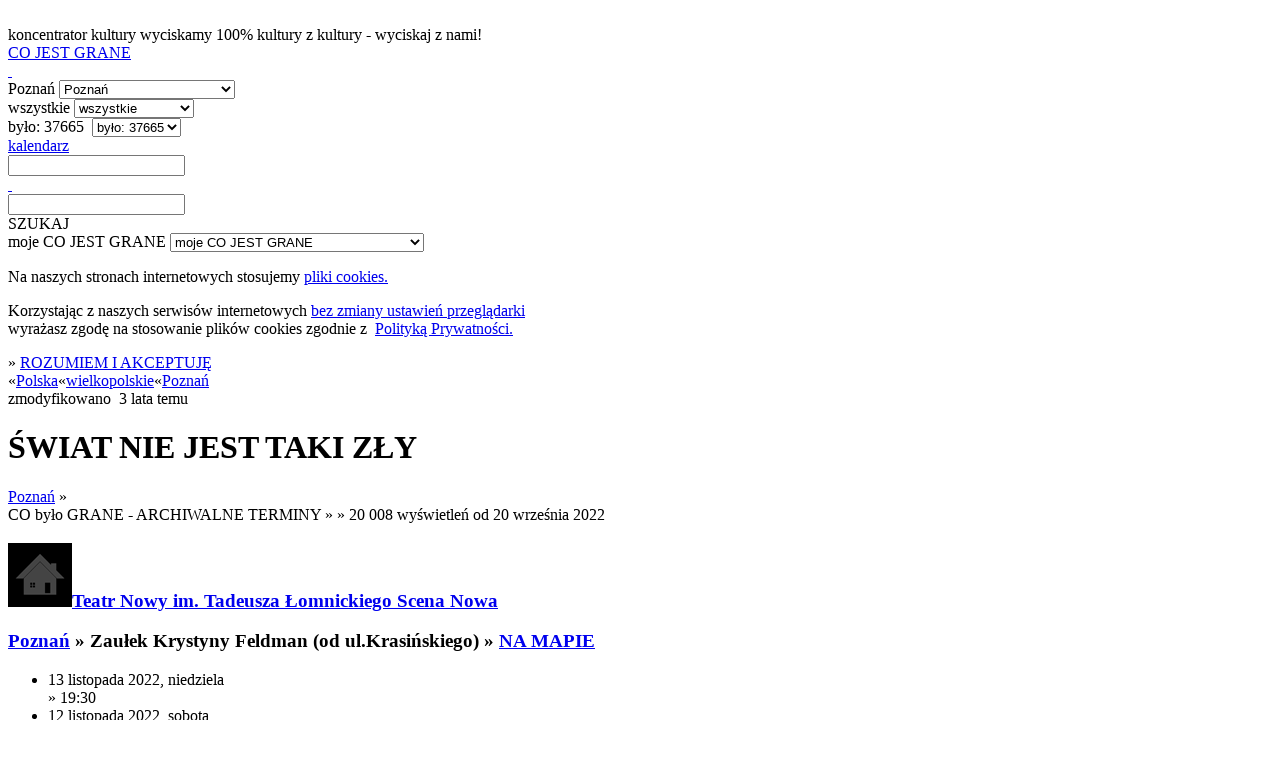

--- FILE ---
content_type: text/html; charset=utf-8
request_url: https://cojestgrane.pl/polska/wielkopolskie/poznan/wydarzenie/5s7p/swiat-nie-jest-taki-zly/bylo
body_size: 8015
content:
<!DOCTYPE html><html lang="pl"><head><meta charset="utf-8"><meta name="viewport" content="width=device-width, initial-scale=1.0"><title>ŚWIAT NIE JEST TAKI ZŁY - Teatr Nowy im. Tadeusza Łomnickiego Scena Nowa, Zaułek Krystyny Feldman (od ul.Krasińskiego), Poznań - 13 listopada 2022: 19:30 - było</title><link rel="manifest" href="/manifest.json"><meta name="theme-color" content="#888"><link rel="shortcut icon" href="https://cdn.cojestgrane.pl/i/cjg_192x192.png" type="image/jpg"><link rel="apple-touch-icon-precomposed" href="https://cdn.cojestgrane.pl/i/cjg_192x192.png" sizes="192x192"><link rel="apple-touch-icon-precomposed" href="https://cdn.cojestgrane.pl/i/cjg_96x96.png"><link rel="sitemap" type="application/xml" title="Co Jest Grane - the sitemap" href="/sitemap"><meta name="verify-v1" content="V1Lkch1jK/A75LW0+6ZCcymsrj7b95Q9yX7lHOYc6a8="><meta name="msvalidate.01" content="2AA8BB7F338F51473DD9071A53F60A54"><meta name="y_key" content="1d529535d7bf785b"><meta property="fb:admins" content="100007873158477"><meta property="og:locale" content="pl_PL"><meta property="article:publisher" content="https://www.facebook.com/cojestgranepl"><meta property="og:title" content="ŚWIAT NIE JEST TAKI ZŁY"><meta property="og:type" content="event"><meta property="og:url" content="https://cojestgrane.pl/polska/wielkopolskie/poznan/wydarzenie/5s7p/swiat-nie-jest-taki-zly"><meta property="og:site_name" content="Co Jest Grane"><meta property="og:description" content="ŚWIAT NIE JEST TAKI ZŁY - 13 listopada 2022 (niedziela) - godz. 19:30 - Teatr Nowy im. Tadeusza Łomnickiego Scena Nowa, Zaułek Krystyny Feldman (od ul.Krasiń..."><meta property="og:image" content="https://cdn.cojestgrane.pl/l/91k0.png"><meta property="og:image:width" content="1024"><meta property="og:image:height" content="768"><meta property="og:image:alt" content="ŚWIAT NIE JEST TAKI ZŁY"><meta name="twitter:card" content="summary_large_image"><meta name="twitter:site" content="@cojestgrane_pl"><meta name="twitter:title" content="ŚWIAT NIE JEST TAKI ZŁY"><meta name="twitter:description" content="ŚWIAT NIE JEST TAKI ZŁY - 13 listopada 2022 (niedziela) - godz. 19:30 - Teatr Nowy im. Tadeusza Łomnickiego Scena Nowa, Zaułek Krystyny Feldman (od ul.Krasiń..."><meta name="twitter:image" content="https://cdn.cojestgrane.pl/l/91k0.png"><meta name="twitter:image:alt" content="ŚWIAT NIE JEST TAKI ZŁY"><script type="application/ld+json">{
  "@context": "https://schema.org",
  "@type": "Event",
  "name": "ŚWIAT NIE JEST TAKI ZŁY",
  "url": "https://cojestgrane.pl/polska/wielkopolskie/poznan/wydarzenie/5s7p/swiat-nie-jest-taki-zly",
  "description": "ŚWIAT NIE JEST TAKI ZŁY - 13 listopada 2022 (niedziela) - godz. 19:30 - Teatr Nowy im. Tadeusza Łomnickiego Scena Nowa, Zaułek Krystyny Feldman (od ul.Krasińskiego) - Poznań",
  "startDate": "2022-11-13",
  "location": {
    "@type": "Place",
    "name": "Teatr Nowy im. Tadeusza Łomnickiego Scena Nowa",
    "address": {
      "@type": "PostalAddress",
      "streetAddress": "Zaułek Krystyny Feldman (od ul.Krasińskiego)",
      "addressLocality": "Poznań",
      "addressRegion": "wielkopolskie",
      "addressCountry": "PL"
    }
  },
  "image": "https://cdn.cojestgrane.pl/l/91k0.png"
}
</script><meta name="keywords" content="Bilety24,Bilety24.pl,Spektakl,co jest grane,cjg,cojestgrane,Poznań,było,Teatr Nowy im. Tadeusza Łomnickiego Scena Nowa"><meta name="description" content="ŚWIAT NIE JEST TAKI ZŁY - Poznań - było do 29 stycznia - Teatr Nowy im. Tadeusza Łomnickiego Scena Nowa, Zaułek Krystyny Feldman (od ul.Krasińskiego) - RECITAL ANDRZEJA LAJBORKA ŚWIAT NIE JEST TAKI ZŁY Po dwóch koncertach poświęconych rosyjskiej piosence literackiej zapraszam Państwa na spotkanie o nieco innym charakterze: z polskimi szlagierami z lat 50\. XX wieku. I z ich intrygującą, choć zapomnianą już nieco historią. Warto wszak pamiętać, że t..."><meta name="robots" content="index,follow"><link rel="stylesheet" type="text/css" href="https://cdn.cojestgrane.pl/g/2026.01.23k.min.css" charset="utf-8" />
<script type="text/javascript" src="https://code.jquery.com/jquery-2.0.3.min.js" charset="utf-8" > </script>
<script type="text/javascript" src="https://cdn.cojestgrane.pl/javascripts/jquery.mobileinit.js" charset="utf-8" > </script>
<script type="text/javascript" src="https://code.jquery.com/mobile/1.3.2/jquery.mobile-1.3.2.min.js" charset="utf-8" > </script>
<script type="text/javascript" src="https://maps.googleapis.com/maps/api/js?key=AIzaSyCRIhspzYNLfc5FxZK9Lz5vWtUJMpScAAE" charset="utf-8" > </script>
<script type="text/javascript" src="https://ewejsciowki.pl/embedded_static/embedded.js" charset="utf-8" > </script><!--[if lt IE 9]><link rel="stylesheet" type="text/css" href="https://cdn.cojestgrane.pl/g/ie-2026.01.23k.min.css" charset="utf-8" />
<script type="text/javascript" src="https://cdn.cojestgrane.pl/g/ie-2026.01.23k.min.js" charset="utf-8" > </script><![endif]--><script type="text/javascript" src="https://cdn.cojestgrane.pl/g/2026.01.23k.min.js" charset="utf-8" > </script> <script type="text/javascript" charset="utf-8">(function(i,s,o,g,r,a,m){i['GoogleAnalyticsObject']=r;i[r]=i[r]||function(){
(i[r].q=i[r].q||[]).push(arguments)},i[r].l=1*new Date();a=s.createElement(o),
m=s.getElementsByTagName(o)[0];a.async=1;a.src=g;m.parentNode.insertBefore(a,m)
})(window,document,'script','https://www.google-analytics.com/analytics.js','ga');
ga('create', 'UA-1121530-2', 'auto');
ga('require', 'displayfeatures');
ga('require', 'linkid', 'linkid.js');
</script><script type="text/javascript" charset="utf-8">(function(h,o,u,n,d) {
  h=h[d]=h[d]||{q:[],onReady:function(c){h.q.push(c)}}
  d=o.createElement(u);d.async=1;d.src=n
  n=o.getElementsByTagName(u)[0];n.parentNode.insertBefore(d,n)
})(window,document,'script','https://www.datadoghq-browser-agent.com/eu1/v5/datadog-rum.js','DD_RUM')
window.DD_RUM.onReady(function() {
  window.DD_RUM.init({
    clientToken: 'pubf9302b836449021bd556ec6bae37b77e',
    applicationId: '411b24e3-432f-488a-b8c3-bc9e1089cf6b',
    // `site` refers to the Datadog site parameter of your organization
    // see https://docs.datadoghq.com/getting_started/site/
    site: 'datadoghq.eu',
    service: 'cojestgrane',
    env: 'prd',
    // Specify a version number to identify the deployed version of your application in Datadog
    version: '2026.01.23k',
    // COST OPTIMIZATION: Reduced from 100% to 10% - saves 90% on RUM costs
    sessionSampleRate: 10,
    // COST OPTIMIZATION: Reduced from 10% to 5% of sampled sessions
    sessionReplaySampleRate: 5,
    trackUserInteractions: true,
    trackResources: true,
    trackLongTasks: true,
    defaultPrivacyLevel: 'mask-user-input',
  });
})</script></head><body><div data-role="page" id="event-E:5s7p-past" data-url="/polska/wielkopolskie/poznan/wydarzenie/5s7p/swiat-nie-jest-taki-zly/bylo"><a id="poczatek" name="poczatek" data-ajax="false" data-enhance="false">&nbsp;</a><div class="ui-layout ly-s"> <div data-role="header" data-id="site-header"><div class="ui-sticked-header"><div class="ui-site-header"><div class="ui-slogan">koncentrator kultury
 <span>wyciskamy 100% kultury z kultury - wyciskaj z nami!</span></div><div class="ui-site-logo"><a id="site-home" href="http://cojestgrane.pl" title="CO JEST GRANE - koncentrator kultury"><span>CO JEST GRANE</span><div class="ui-nonslogan">&nbsp;</div></a></div><div class="ui-site-search"><div class="ui-wrapper"><div data-role="jump-menu" class="ui-by-geo"><select name="geo-filter" data-inline="true" data-icon="map-marker"><option value="/polska/wielkopolskie/poznan/bylo" selected> 
Poznań</option><option value="/polska/bylo"> 
Polska: 373026 </option><option value="/polska/wielkopolskie/bylo"> 
wielkopolskie: 48265 </option><option value="/polska/wielkopolskie/chodziez/bylo"> 
Chodzież: 1714 </option><option value="/polska/wielkopolskie/jarocin/bylo"> 
Jarocin: 1998 </option><option value="/polska/wielkopolskie/kalisz/bylo"> 
Kalisz: 4044 </option><option value="/polska/wielkopolskie/leszno/bylo"> 
Leszno: 2212 </option><option value="/polska/wielkopolskie/ostrow-wielkopolski/bylo"> 
Ostrów Wielkopolski: 1910 </option><option value="/polska/wielkopolskie/pila/bylo"> 
Piła: 3340 </option><option value="/polska/wielkopolskie/poznan/bylo"> 
Poznań: 37665 </option><option value="/polska/wielkopolskie/wagrowiec/bylo"> 
Wągrowiec: 2626 </option><option value="#region-cities"> 
więcej...</option></select></div><div data-role="jump-menu" class="ui-by-cat"><select name="cat-filter" data-inline="true" data-icon="tag"><option value="/polska/wielkopolskie/poznan/bylo" selected> 
wszystkie</option><option value="/polska/wielkopolskie/poznan/kino/bylo"> 
kino: 11264 </option><option value="/polska/wielkopolskie/poznan/literatura/bylo"> 
literatura: 268 </option><option value="/polska/wielkopolskie/poznan/muzyka/bylo"> 
muzyka: 8562 </option><option value="/polska/wielkopolskie/poznan/samorozwoj/bylo"> 
samorozwój: 470 </option><option value="/polska/wielkopolskie/poznan/sztuka/bylo"> 
sztuka: 810 </option><option value="/polska/wielkopolskie/poznan/teatr/bylo"> 
teatr: 8305 </option></select></div><div data-role="jump-menu" class="ui-by-time"><select name="time-filter" data-inline="true" data-icon="time"><option value="/"> 
najnowsze</option><option value="/polska/wielkopolskie/poznan/jest"> 
jest: 1047 </option><option value="/polska/wielkopolskie/poznan/bylo" selected> 
było: 37665 </option></select></div><div class="ui-by-day"><span data-role="by-day" data-template="/polska/wielkopolskie/poznan/bylo?szukaj=:day"><a href="#" data-role="button" data-mini="true" data-inline="true" title="wybierz dzień" data-icon="list-alt" data-iconpos="right"><span class="ui-label">kalendarz </span><input id="by-day" name="by-day" type="text"></a></span></div><input id="site-search" type="text" data-role="search" data-url="/polska/wielkopolskie/poznan/bylo" data-xhr="false" data-selector-launch="#search-launch:eq(0)" data-param-query="szukaj" value=""></div><div class="ui-search-launch"><a id="search-launch" data-role="button" data-mini="true" data-inline="true" data-icon="fasearch" data-iconpos="notext">SZUKAJ</a></div></div><div class="ui-site-profile"> <div data-role="jump-menu" data-ajax="false" class="ui-profile-menu"><select name="profile-scope" data-inline="true" data-icon="user"><option data-placeholder="true">moje CO JEST GRANE</option><option value="/dodaj-wydarzenie">DODAJ WYDARZENIE</option><option value="/zamow-reklame">ZAMÓW REKLAMĘ</option><option value="/login-profil">logowanie</option><option value="/dodaj-profil">rejestracja</option><option value="/odzyskaj-profil">zapomniane hasło i odzyskanie dostępu</option></select></div></div></div></div></div><div data-role="content"><div id="page-content" class="ui-page-content"><div class="clear"></div><div class="ui-cookies-acceptance ui-centered-column"><p>Na naszych stronach internetowych stosujemy <a href="http://pl.wikipedia.org/wiki/Ciasteczko" target="_blank">pliki cookies. </a></p><p>Korzystając z&nbsp;naszych serwisów internetowych <a href="http://pl.wikipedia.org/wiki/Ciasteczko#Blokowanie_cookie" target="_blank">bez zmiany ustawień przeglądarki </a><br>wyrażasz zgodę na stosowanie plików cookies zgodnie 
z&nbsp; <a href="/polityka-prywatnosci" target="_blank">Polityką Prywatności.</a></p><span class="extra">&raquo; </span><a id="accept-cookies" href="/cookies?next=/polska/wielkopolskie/poznan/wydarzenie/5s7p/swiat-nie-jest-taki-zly/bylo&amp;accept=yes" rel="nofollow">ROZUMIEM I AKCEPTUJĘ</a></div><div class="ui-site-content ui-event "><nav class="ui-geo-prev">&laquo;<span itemscope itemtype="http://data-vocabulary.org/Breadcrumb"><a href="/polska/bylo" title="Polska - CO BYŁO GRANE" itemprop="url"><span itemprop="title" class="ultra">Polska</span></a></span>&laquo;<span itemscope itemtype="http://data-vocabulary.org/Breadcrumb"><a href="/polska/wielkopolskie/bylo" title="wielkopolskie - CO BYŁO GRANE" itemprop="url"><span itemprop="title" class="ultra">wielkopolskie</span></a></span>&laquo;<span itemscope itemtype="http://data-vocabulary.org/Breadcrumb"><a href="/polska/wielkopolskie/poznan/bylo" title="Poznań - CO BYŁO GRANE" itemprop="url"><span itemprop="title" class="ultra">Poznań</span></a></span></nav><div class="ui-summary"><div class="ui-content-toolbox"></div>zmodyfikowano &nbsp;<span class="ui-timestamp">3 lata temu</span></div><h1 class="ui-geo-title">ŚWIAT NIE JEST TAKI ZŁY</h1><div>   <div class="ui-details left"><div id="otherCities" class="ui-geo-title"> <a href="/polska/wielkopolskie/poznan/bylo" class="ui-name-city extra uppercase">Poznań</a><span class="extra"> &raquo; </span></div><div class="ui-calendar clear"><span class="ui-scope uppercase extra">CO było GRANE - ARCHIWALNE TERMINY </span><span class="extra">&raquo; </span><span title="ilość wyświetleń" class="graylight right"> <span class="extra">&raquo; 20 008</span> wyświetleń od 20 września 2022</span><div class="ui-location"> <div>     <h3 class="ui-name"><a href="/polska/wielkopolskie/poznan/miejsce/d7k/teatr-nowy-im.-tadeusza-lomnickiego-scena-nowa/bylo"><span class="ui-icon-inline"><img src="/i/location-thumb.png"></span></a><a href="/polska/wielkopolskie/poznan/miejsce/d7k/teatr-nowy-im.-tadeusza-lomnickiego-scena-nowa/bylo" itemprop="url" class="uppercase"><span>Teatr Nowy im. Tadeusza Łomnickiego Scena Nowa</span></a><p class="ui-address"><a href="/polska/wielkopolskie/poznan/bylo" class="ui-name-city uppercase">Poznań</a> <span class="extra">&raquo;</span>&nbsp;<span class="ui-address">Zaułek Krystyny Feldman (od ul.Krasińskiego)</span> <span class="extra">&raquo;</span>&nbsp;<a href="/polska/wielkopolskie/poznan/miejsce/d7k/teatr-nowy-im.-tadeusza-lomnickiego-scena-nowa/opis" itemprop="map" class="ui-name-city">NA MAPIE</a></p><div class="ui-contact-info"></div></h3></div><ul class="ui-happens"><li class="ui-happen "><div class="ui-day"><span class="ui-day">13</span> <span class="ui-day-month">listopada</span> <span class="ui-day-year">2022</span>, <span class="ui-dayname ui-day-weekend">niedziela</span></div><div itemscope itemtype="http://schema.org/Offer" class="ui-hours"><span class="gray"> &raquo; </span>19:30</div></li><li class="ui-happen "><div class="ui-day"><span class="ui-day">12</span> <span class="ui-day-month">listopada</span> <span class="ui-day-year">2022</span>, <span class="ui-dayname ui-day-weekend">sobota</span></div><div itemscope itemtype="http://schema.org/Offer" class="ui-hours"><span class="gray"> &raquo; </span>19:30</div></li><li class="ui-happen "><div class="ui-day"><span class="ui-day">30</span> <span class="ui-day-month">października</span> <span class="ui-day-year">2022</span>, <span class="ui-dayname ui-day-weekend">niedziela</span></div><div itemscope itemtype="http://schema.org/Offer" class="ui-hours"><span class="gray"> &raquo; </span>17:00</div></li><li class="ui-happen "><div class="ui-day"><span class="ui-day">29</span> <span class="ui-day-month">października</span> <span class="ui-day-year">2022</span>, <span class="ui-dayname ui-day-weekend">sobota</span></div><div itemscope itemtype="http://schema.org/Offer" class="ui-hours"><span class="gray"> &raquo; </span>17:00</div></li><li class="ui-happen "><div class="ui-day"><span class="ui-day">28</span> <span class="ui-day-month">października</span> <span class="ui-day-year">2022</span>, <span class="ui-dayname ">piątek</span></div><div itemscope itemtype="http://schema.org/Offer" class="ui-hours"><span class="gray"> &raquo; </span>19:00</div></li></ul></div></div><div class="ui-gallery"><div class="ui-photo"><img src="https://cdn.cojestgrane.pl/l/91k0.png" width="100%"><p class="ui-title"></p><p class="ui-author">Archiwum Organizatora</p></div></div><div class="clear"></div><div id="details"><p>RECITAL ANDRZEJA LAJBORKA <br/>
ŚWIAT NIE&nbsp;JEST TAKI ZŁY  </p>

<p>Po dwóch koncertach poświęconych rosyjskiej piosence literackiej zapraszam Państwa na&nbsp;spotkanie o&nbsp;nieco innym charakterze: z&nbsp;polskimi szlagierami z&nbsp;lat 50. XX wieku. I&nbsp;z&nbsp;ich intrygującą, choć zapomnianą już nieco historią. Warto wszak pamiętać, że&nbsp;te melodie mogły powstać, bo&nbsp;ograniczenia pierwszej części dekady, upływającej pod&nbsp;hasłem budowy nowego ustroju, szczęśliwie z&nbsp;czasem poluzowano, pozwalając piosenkom, by&nbsp;stały się&nbsp;znów bliższe codzienności. I&nbsp;że&nbsp;te lata w&nbsp;muzyce to&nbsp;nie&nbsp;tylko nieśmiertelni Mieczysław Fogg, Zbigniew Kurtycz, Marta Mirska, Natasza Zylska czy&nbsp;Jan Danek, ale&nbsp;też kabarety, z&nbsp;gdańskimi To-Tu i&nbsp;Bim-Bomem, warszawskim STS-em, krakowską Piwnicą. Starałem się&nbsp;uwzględnić także ich obecność. <br/>
A&nbsp;same piosenki? Pisane zwykle przez świetnych przedwojennych fachowców, z&nbsp;Władysławem Szpilmanem, szefem redakcji muzyki rozrywkowej Polskiego Radia, na&nbsp;czele, łączą atrakcyjną muzykę z&nbsp;tekstami mistrzów pióra – od&nbsp;Gałczyńskiego i&nbsp;Jurandota po&nbsp;Ludwika Jerzego Kerna, Agnieszkę Osiecką, Andrzeja Jareckiego, Kazimierza Winklera czy&nbsp;Włodzimierza Patuszyńskiego. Wszyscy oni tworzyli według reguł starej szkoły, obowiązującej wówczas w&nbsp;całym świecie: piosenki miały czytelną, z&nbsp;reguły łatwą do&nbsp;zapamiętania melodię, dzieliły się&nbsp;wyraźnie na&nbsp;zwrotki i&nbsp;refren, a&nbsp;w&nbsp;tekście musiał znaleźć się&nbsp;tzw. szlagwort. <br/>
Skuteczności tej&nbsp;formuły dowodzi fakt, że&nbsp;wiele z&nbsp;tamtych piosenek na&nbsp;dobre osadziło się&nbsp;w&nbsp;naszej zbiorowej pamięci… I&nbsp;mam nadzieję, że&nbsp;sobie to&nbsp;dzisiaj udowodnimy. Zapraszam! Powspominajmy, pośmiejmy i&nbsp;powzruszajmy się, ale&nbsp;przede wszystkim pośpiewajmy. Bo&nbsp;przecież ŚWIAT NIE&nbsp;JEST TAKI ZŁY, skoro wciąż jest w&nbsp;nim miejsce dla starych szlagierów! (Andrzej Lajborek)  </p>

<p>REALIZATORZY  </p>

<p>Scenariusz i&nbsp;wykonanie: ANDRZEJ LAJBOREK <br/>
Scenografia: MARTA WYSZYŃSKA <br/>
Opracowanie muzyczne i&nbsp;akompaniament: STANISŁAW KACZMAREK <br/>
Inspicjentka: AGNIESZKA RYDELLEK</p>

<p><em><strong>***</strong></em></p>

<p><em>Bezpieczne zakupy w&nbsp;Bilety24. W&nbsp;przypadku odwołania wydarzenia, gwarantujemy automatyczny zwrot środków potwierdzony komunikatem wysyłanym na&nbsp;adres e-mail, podany podczas zakupu.</em></p></div></div><div class="ui-aside rigth"><div class="ui-similar-events"> <ul class="ui-events"><li class="ui-event-item ui-item-table"><a href="/polska/wielkopolskie/poznan/wydarzenie/49l3/once-musical-teatru-roma-z-warszawy/bylo" data-role="none"><div class="ui-icon-wrapper"><img src="https://cdn.cojestgrane.pl/t/7kcj.jpeg" alt="Once - musical Teatru Roma z Warszawy"></div><h3>Once - musical Teatru Roma z Warszawy</h3></a><div class="ui-event-item-calendar"><p><span class="ui-date"><span class="ui-day">28</span> <span class="ui-month">stycznia</span> <span class="ui-year"> 2019</span> </span> <span>-   </span> <span class="ui-hours">17:30/20</span></p><div class="ui-location"><p class="ui-name uppercase">Teatr Wielki im. Stanisława Moniuszki</p><p class="ui-address"> <span>ul. Fredry 9</span>&nbsp; &nbsp;<a href="/polska/wielkopolskie/poznan" data-role="none"><span class="ui-event-item-category uppercase">Poznań</span></a></p></div></div><p class="ui-item-toolbox clear"><span title="ilość wyświetleń" class="right extra">15 328</span><a href="/polska/wielkopolskie/poznan/teatr" data-role="none" class="extra uppercase">teatr</a></p></li><li class="ui-event-item ui-item-table"><a href="/polska/wielkopolskie/poznan/wydarzenie/49ht/klimakterium-i-goscinnie/bylo" data-role="none"><div class="ui-icon-wrapper"><img src="https://cdn.cojestgrane.pl/t/5wlc.jpeg" alt="KLIMAKTERIUM I - GOŚCINNIE"></div><h3>KLIMAKTERIUM I - GOŚCINNIE</h3></a><div class="ui-event-item-calendar"><p><span class="ui-date"><span class="ui-day">28</span> <span class="ui-month">stycznia</span> <span class="ui-year"> 2019</span> </span> <span>-   </span> <span class="ui-hours">18:00</span><span data-role="button" data-mini="true" data-inline="true" data-icon="arrow-right" data-iconpos="notext" class="ui-multiple-happens">jest więcej terminów</span></p><div class="ui-location"><p class="ui-name uppercase">Teatr Muzyczny w Poznaniu</p><p class="ui-address"> <span>ul. Niezłomnych 1e</span>&nbsp; &nbsp;<a href="/polska/wielkopolskie/poznan" data-role="none"><span class="ui-event-item-category uppercase">Poznań</span></a></p></div></div><p class="ui-item-toolbox clear"><span title="ilość wyświetleń" class="right extra">15 381</span><a href="/polska/wielkopolskie/poznan/teatr" data-role="none" class="extra uppercase">teatr</a></p></li><li class="ui-event-item ui-item-table"><a href="/polska/wielkopolskie/poznan/wydarzenie/48g1/once-musical-teatru-roma-z-warszawy/bylo" data-role="none"><div class="ui-icon-wrapper"><img src="https://cdn.cojestgrane.pl/t/7imx.jpeg" alt="Once - musical Teatru Roma z Warszawy"></div><h3>Once - musical Teatru Roma z Warszawy</h3></a><div class="ui-event-item-calendar"><p><span class="ui-date"><span class="ui-day">28</span> <span class="ui-month">stycznia</span> <span class="ui-year"> 2019</span> </span> <span>-   </span> <span class="ui-hours">17:30/20</span></p><div class="ui-location"><p class="ui-name uppercase">Teatr Wielki im. Stanisława Moniuszki</p><p class="ui-address"> <span>ul. Fredry 9</span>&nbsp; &nbsp;<a href="/polska/wielkopolskie/poznan" data-role="none"><span class="ui-event-item-category uppercase">Poznań</span></a></p></div></div><p class="ui-item-toolbox clear"><span title="ilość wyświetleń" class="right extra">16 905</span><a href="/polska/wielkopolskie/poznan/teatr" data-role="none" class="extra uppercase">teatr</a></p></li><li class="ui-event-item ui-item-table"><a href="/polska/wielkopolskie/poznan/wydarzenie/49ni/drcula.vagina-dentana/bylo" data-role="none"><div class="ui-icon-wrapper"><img src="https://cdn.cojestgrane.pl/t/5nrh.jpeg" alt="DR@CULA.Vagina dentana"></div><h3>DR@CULA.Vagina dentana</h3></a><div class="ui-event-item-calendar"><p><span class="ui-date"><span class="ui-day">27</span> <span class="ui-month">stycznia</span> <span class="ui-year"> 2019</span> </span> <span>-   </span> <span class="ui-hours">15:00</span><span data-role="button" data-mini="true" data-inline="true" data-icon="arrow-right" data-iconpos="notext" class="ui-multiple-happens">jest więcej terminów</span></p><div class="ui-location"><p class="ui-name uppercase">Teatr Polski w Poznaniu</p><p class="ui-address"> <span>ul. 27 Grudnia 8/10</span>&nbsp; &nbsp;<a href="/polska/wielkopolskie/poznan" data-role="none"><span class="ui-event-item-category uppercase">Poznań</span></a></p></div></div><p class="ui-item-toolbox clear"><span title="ilość wyświetleń" class="right extra">15 672</span><a href="/polska/wielkopolskie/poznan/teatr" data-role="none" class="extra uppercase">teatr</a></p></li><li class="ui-event-item ui-item-table"><a href="/polska/wielkopolskie/poznan/wydarzenie/49lp/prezydentki/bylo" data-role="none"><div class="ui-icon-wrapper"><img src="https://cdn.cojestgrane.pl/t/5hmf.jpeg" alt="PREZYDENTKI"></div><h3>PREZYDENTKI</h3></a><div class="ui-event-item-calendar"><p><span class="ui-date"><span class="ui-day">27</span> <span class="ui-month">stycznia</span> <span class="ui-year"> 2019</span> </span> <span>-   </span> <span class="ui-hours">19:30</span><span data-role="button" data-mini="true" data-inline="true" data-icon="arrow-right" data-iconpos="notext" class="ui-multiple-happens">jest więcej terminów</span></p><div class="ui-location"><p class="ui-name uppercase">Teatr Nowy im. Tadeusza Łomnickiego Scena Nowa</p><p class="ui-address"> <span>Zaułek Krystyny Feldman (od ul.Krasińskiego)</span>&nbsp; &nbsp;<a href="/polska/wielkopolskie/poznan" data-role="none"><span class="ui-event-item-category uppercase">Poznań</span></a></p></div></div><p class="ui-item-toolbox clear"><span title="ilość wyświetleń" class="right extra">15 342</span><a href="/polska/wielkopolskie/poznan/teatr" data-role="none" class="extra uppercase">teatr</a></p></li><li class="ui-event-item ui-item-table"><a href="/polska/wielkopolskie/poznan/wydarzenie/49f0/rokendrol-albo-mow-mi-tesciu/bylo" data-role="none"><div class="ui-icon-wrapper"><img src="https://cdn.cojestgrane.pl/t/7k86.jpeg" alt="Rokendrol albo mów mi teściu"></div><h3>Rokendrol albo mów mi teściu</h3></a><div class="ui-event-item-calendar"><p><span class="ui-date"><span class="ui-day">27</span> <span class="ui-month">stycznia</span> <span class="ui-year"> 2019</span> </span> <span>-   </span> <span class="ui-hours">18:00</span><span data-role="button" data-mini="true" data-inline="true" data-icon="arrow-right" data-iconpos="notext" class="ui-multiple-happens">jest więcej terminów</span></p><div class="ui-location"><p class="ui-name uppercase">Mój Teatr</p><p class="ui-address"> <span>ul. Gorczyczewskiego 2/1A 
60-554 Poznań</span>&nbsp; &nbsp;<a href="/polska/wielkopolskie/poznan" data-role="none"><span class="ui-event-item-category uppercase">Poznań</span></a></p></div></div><p class="ui-item-toolbox clear"><span title="ilość wyświetleń" class="right extra">16 452</span><a href="/polska/wielkopolskie/poznan/teatr" data-role="none" class="extra uppercase">teatr</a></p></li><li class="ui-event-item ui-item-table"><a href="/polska/wielkopolskie/poznan/wydarzenie/49cu/calineczka/bylo" data-role="none"><div class="ui-icon-wrapper"><img src="https://cdn.cojestgrane.pl/t/72w6.jpeg" alt="CALINECZKA"></div><h3>CALINECZKA</h3></a><div class="ui-event-item-calendar"><p><span class="ui-date"><span class="ui-day">27</span> <span class="ui-month">stycznia</span> <span class="ui-year"> 2019</span> </span> <span>-   </span> <span class="ui-hours">11:00</span><span data-role="button" data-mini="true" data-inline="true" data-icon="arrow-right" data-iconpos="notext" class="ui-multiple-happens">jest więcej terminów</span></p><div class="ui-location"><p class="ui-name uppercase">Teatr Animacji w Poznaniu</p><p class="ui-address"> <span>ul. św. Marcin 80/82 - główne wejście do CK &quot;Zamek&quot;</span>&nbsp; &nbsp;<a href="/polska/wielkopolskie/poznan" data-role="none"><span class="ui-event-item-category uppercase">Poznań</span></a></p></div></div><p class="ui-item-toolbox clear"><span title="ilość wyświetleń" class="right extra">16 155</span><a href="/polska/wielkopolskie/poznan/teatr" data-role="none" class="extra uppercase">teatr</a></p></li><li class="ui-event-item ui-item-table"><a href="/polska/wielkopolskie/poznan/wydarzenie/488v/kabaret-paranienormalni-vip-tour/bylo" data-role="none"><div class="ui-icon-wrapper"><img src="https://cdn.cojestgrane.pl/t/7ih0.jpeg" alt="Kabaret Paranienormalni - Vip Tour"></div><h3>Kabaret Paranienormalni - Vip Tour</h3></a><div class="ui-event-item-calendar"><p><span class="ui-date"><span class="ui-day">27</span> <span class="ui-month">stycznia</span> <span class="ui-year"> 2019</span> </span> <span>-   </span> <span class="ui-hours">20:00</span></p><div class="ui-location"><p class="ui-name uppercase">Kino Apollo Teatr</p><p class="ui-address"> <span>Ratajczaka 18</span>&nbsp; &nbsp;<a href="/polska/wielkopolskie/poznan" data-role="none"><span class="ui-event-item-category uppercase">Poznań</span></a></p></div></div><p class="ui-item-toolbox clear"><span title="ilość wyświetleń" class="right extra">847 462</span><a href="/polska/wielkopolskie/poznan/teatr" data-role="none" class="extra uppercase">teatr</a></p></li><li class="ui-event-item ui-item-table"><a href="/polska/wielkopolskie/poznan/wydarzenie/367u/kabaret-paranienormalni/bylo" data-role="none"><div class="ui-icon-wrapper"><img src="https://cdn.cojestgrane.pl/t/5bt3.jpeg" alt="Kabaret Paranienormalni"></div><h3>Kabaret Paranienormalni</h3></a><div class="ui-event-item-calendar"><p><span class="ui-date"><span class="ui-day">27</span> <span class="ui-month">stycznia</span> <span class="ui-year"> 2019</span> </span> <span>-   </span> <span class="ui-hours">20:00</span></p><div class="ui-location"><p class="ui-name uppercase">Apollo</p><p class="ui-address"> <span>Ratajczaka 18</span>&nbsp; &nbsp;<a href="/polska/wielkopolskie/poznan" data-role="none"><span class="ui-event-item-category uppercase">Poznań</span></a></p></div></div><p class="ui-item-toolbox clear"><span title="ilość wyświetleń" class="right extra">2 370 389</span><a href="/polska/wielkopolskie/poznan/teatr" data-role="none" class="extra uppercase">teatr</a></p></li><li class="ui-event-item ui-item-table"><a href="/polska/wielkopolskie/poznan/wydarzenie/49q3/niech-ktos-mnie-chce-studio-osobowosci-teatru-porywacze-cial-teatr-osmego-dnia/bylo" data-role="none"><div class="ui-icon-wrapper"><img src="https://cdn.cojestgrane.pl/t/7kg8.jpeg" alt="NIECH KTOŚ MNIE CHCE | Studio Osobowości Teatru Porywacze Ciał // Teatr Ósmego Dnia"></div><h3>NIECH KTOŚ MNIE CHCE | Studio Osobowości Teatru Porywacze Ciał // Teatr Ósmego Dnia</h3></a><div class="ui-event-item-calendar"><p><span class="ui-date"><span class="ui-day">26</span> <span class="ui-month">stycznia</span> <span class="ui-year"> 2019</span> </span> <span>-   </span> <span class="ui-hours">19:00</span></p><div class="ui-location"><p class="ui-name uppercase">Sala Czarna</p><p class="ui-address"> <span>Ratajczaka 44</span>&nbsp; &nbsp;<a href="/polska/wielkopolskie/poznan" data-role="none"><span class="ui-event-item-category uppercase">Poznań</span></a></p></div></div><p class="ui-item-toolbox clear"><span title="ilość wyświetleń" class="right extra">15 376</span><a href="/polska/wielkopolskie/poznan/teatr" data-role="none" class="extra uppercase">teatr</a></p></li><li class="ui-event-item ui-item-table"><a href="/polska/wielkopolskie/poznan/wydarzenie/49nk/extravaganza-o-milosci/bylo" data-role="none"><div class="ui-icon-wrapper"><img src="https://cdn.cojestgrane.pl/t/6n1r.jpeg" alt="EXTRAVAGANZA o miłości"></div><h3>EXTRAVAGANZA o miłości</h3></a><div class="ui-event-item-calendar"><p><span class="ui-date"><span class="ui-day">26</span> <span class="ui-month">stycznia</span> <span class="ui-year"> 2019</span> </span> <span>-   </span> <span class="ui-hours">22:30</span><span data-role="button" data-mini="true" data-inline="true" data-icon="arrow-right" data-iconpos="notext" class="ui-multiple-happens">jest więcej terminów</span></p><div class="ui-location"><p class="ui-name uppercase">Teatr Polski w Poznaniu</p><p class="ui-address"> <span>ul. 27 Grudnia 8/10</span>&nbsp; &nbsp;<a href="/polska/wielkopolskie/poznan" data-role="none"><span class="ui-event-item-category uppercase">Poznań</span></a></p></div></div><p class="ui-item-toolbox clear"><span title="ilość wyświetleń" class="right extra">15 638</span><a href="/polska/wielkopolskie/poznan/teatr" data-role="none" class="extra uppercase">teatr</a></p></li><li class="ui-event-item ui-item-table"><a href="/polska/wielkopolskie/poznan/wydarzenie/49ez/randka-w-ciemno/bylo" data-role="none"><div class="ui-icon-wrapper"><img src="https://cdn.cojestgrane.pl/t/72z3.jpeg" alt="Randka w ciemno"></div><h3>Randka w ciemno</h3></a><div class="ui-event-item-calendar"><p><span class="ui-date"><span class="ui-day">26</span> <span class="ui-month">stycznia</span> <span class="ui-year"> 2019</span> </span> <span>-   </span> <span class="ui-hours">18:00/20</span><span data-role="button" data-mini="true" data-inline="true" data-icon="arrow-right" data-iconpos="notext" class="ui-multiple-happens">jest więcej terminów</span></p><div class="ui-location"><p class="ui-name uppercase">Mój Teatr</p><p class="ui-address"> <span>ul. Gorczyczewskiego 2/1A 
60-554 Poznań</span>&nbsp; &nbsp;<a href="/polska/wielkopolskie/poznan" data-role="none"><span class="ui-event-item-category uppercase">Poznań</span></a></p></div></div><p class="ui-item-toolbox clear"><span title="ilość wyświetleń" class="right extra">16 439</span><a href="/polska/wielkopolskie/poznan/teatr" data-role="none" class="extra uppercase">teatr</a></p></li><li class="ui-event-item ui-item-table"><a href="/polska/wielkopolskie/poznan/wydarzenie/485b/stand-up-show-2019-the-best-of/bylo" data-role="none"><div class="ui-icon-wrapper"><img src="https://cdn.cojestgrane.pl/t/7idp.jpeg" alt="Stand-up Show 2019 - The best of"></div><h3>Stand-up Show 2019 - The best of</h3></a><div class="ui-event-item-calendar"><p><span class="ui-date"><span class="ui-day">26</span> <span class="ui-month">stycznia</span> <span class="ui-year"> 2019</span> </span> <span>-   </span> <span class="ui-hours">19:30</span></p><div class="ui-location"><p class="ui-name uppercase">Poznań Congress Center pawilon 3A (teren MTP)</p><p class="ui-address"> <span>Wejście od ul. Bukowskiej</span>&nbsp; &nbsp;<a href="/polska/wielkopolskie/poznan" data-role="none"><span class="ui-event-item-category uppercase">Poznań</span></a></p></div></div><p class="ui-item-toolbox clear"><span title="ilość wyświetleń" class="right extra">337 311</span><a href="/polska/wielkopolskie/poznan/teatr" data-role="none" class="extra uppercase">teatr</a></p></li><li class="ui-event-item ui-item-table"><a href="/polska/wielkopolskie/poznan/wydarzenie/465u/stand-up-show-2019-the-best-of/bylo" data-role="none"><div class="ui-icon-wrapper"><img src="https://cdn.cojestgrane.pl/t/7eop.jpeg" alt="Stand-up Show 2019 - The best of"></div><h3>Stand-up Show 2019 - The best of</h3></a><div class="ui-event-item-calendar"><p><span class="ui-date"><span class="ui-day">26</span> <span class="ui-month">stycznia</span> <span class="ui-year"> 2019</span> </span> <span>-   </span> <span class="ui-hours">19:30</span></p><div class="ui-location"><p class="ui-name uppercase">Hala MTP 1</p><p class="ui-address"> <span>ul. Głogowska 14</span>&nbsp; &nbsp;<a href="/polska/wielkopolskie/poznan" data-role="none"><span class="ui-event-item-category uppercase">Poznań</span></a></p></div></div><p class="ui-item-toolbox clear"><span title="ilość wyświetleń" class="right extra">344 093</span><a href="/polska/wielkopolskie/poznan/teatr" data-role="none" class="extra uppercase">teatr</a></p></li><li class="ui-event-item ui-item-table"><a href="/polska/wielkopolskie/poznan/wydarzenie/432w/stand-up-show-2019-the-best-of/bylo" data-role="none"><div class="ui-icon-wrapper"><img src="https://cdn.cojestgrane.pl/t/7a3a.jpeg" alt="STAND-UP SHOW 2019 - The Best of"></div><h3>STAND-UP SHOW 2019 - The Best of</h3></a><div class="ui-event-item-calendar"><p><span class="ui-date"><span class="ui-day">26</span> <span class="ui-month">stycznia</span> <span class="ui-year"> 2019</span> </span> <span>-   </span> <span class="ui-hours">19:30</span></p><div class="ui-location"><p class="ui-name uppercase">Hala MTP 1</p><p class="ui-address"> <span>ul. Głogowska 14</span>&nbsp; &nbsp;<a href="/polska/wielkopolskie/poznan" data-role="none"><span class="ui-event-item-category uppercase">Poznań</span></a></p></div></div><p class="ui-item-toolbox clear"><span title="ilość wyświetleń" class="right extra">356 233</span><a href="/polska/wielkopolskie/poznan/teatr" data-role="none" class="extra uppercase">teatr</a></p></li><li class="ui-event-item ui-item-table"><a href="/polska/wielkopolskie/poznan/wydarzenie/42p4/stand-up-show-2019-the-best-of/bylo" data-role="none"><div class="ui-icon-wrapper"><img src="https://cdn.cojestgrane.pl/t/78ky.jpeg" alt="Stand-up Show 2019 - The best of"></div><h3>Stand-up Show 2019 - The best of</h3></a><div class="ui-event-item-calendar"><p><span class="ui-date"><span class="ui-day">26</span> <span class="ui-month">stycznia</span> <span class="ui-year"> 2019</span> </span> <span>-   </span> <span class="ui-hours">19:30</span></p><div class="ui-location"><p class="ui-name uppercase">Międzynarodowe Targi Poznańskie MP2</p><p class="ui-address"> <span>ul. Głogowska 14</span>&nbsp; &nbsp;<a href="/polska/wielkopolskie/poznan" data-role="none"><span class="ui-event-item-category uppercase">Poznań</span></a></p></div></div><p class="ui-item-toolbox clear"><span title="ilość wyświetleń" class="right extra">368 449</span><a href="/polska/wielkopolskie/poznan/teatr" data-role="none" class="extra uppercase">teatr</a></p></li><li class="ui-event-item ui-item-table"><a href="/polska/wielkopolskie/poznan/wydarzenie/49os/zrobie-co-zechce-teatr-porywacze-cial-teatr-osmego-dnia/bylo" data-role="none"><div class="ui-icon-wrapper"><img src="https://cdn.cojestgrane.pl/t/7kfc.jpeg" alt="Zrobię co zechce | Teatr Porywacze Ciał // Teatr Ósmego Dnia"></div><h3>Zrobię co zechce | Teatr Porywacze Ciał // Teatr Ósmego Dnia</h3></a><div class="ui-event-item-calendar"><p><span class="ui-date"><span class="ui-day">25</span> <span class="ui-month">stycznia</span> <span class="ui-year"> 2019</span> </span> <span>-   </span> <span class="ui-hours">19:00</span><span data-role="button" data-mini="true" data-inline="true" data-icon="arrow-right" data-iconpos="notext" class="ui-multiple-happens">jest więcej terminów</span></p><div class="ui-location"><p class="ui-name uppercase">Sala Czarna</p><p class="ui-address"> <span>Ratajczaka 44</span>&nbsp; &nbsp;<a href="/polska/wielkopolskie/poznan" data-role="none"><span class="ui-event-item-category uppercase">Poznań</span></a></p></div></div><p class="ui-item-toolbox clear"><span title="ilość wyświetleń" class="right extra">15 308</span><a href="/polska/wielkopolskie/poznan/teatr" data-role="none" class="extra uppercase">teatr</a></p></li></ul></div></div><div class="clear"></div></div><div class="ui-summary"><div class="ui-content-toolbox"></div>zmodyfikowano &nbsp;<span class="ui-timestamp">3 lata temu</span></div></div></div></div><div data-role="footer" data-id="site-footer"><a href="#poczatek" data-role="button" data-inline="true" data-icon="arrow-up" data-mini="true" data-iconpos="notext" data-ajax="false" class="left ui-gotop">przewiń ekran do początku strony</a><a href="#poczatek" data-role="button" data-inline="true" data-icon="arrow-up" data-mini="true" data-iconpos="notext" data-ajax="false" class="right ui-gotop">przewiń ekran do początku strony</a><div class="ui-menu"><a href="/reklama" data-role="button" data-mini="true" data-inline="true"> <span class="extra">reklama </span></a>    <a href="/bileterie" data-role="button" data-mini="true" data-inline="true"> <span class="extra">bileterie </span></a>    <a href="/dodaj-wydarzenie" data-role="button" data-mini="true" data-inline="true" rel="external" data-icon="plus" class="ui-ticket"> <span class="white">wydarzenie </span></a> <a href="/wydania-elektroniczne" data-role="button" data-mini="true" data-inline="true"> <span class="extra">wydania elektroniczne</span></a> <a href="/regulamin" data-role="button" data-inline="true" data-mini="true"> <span class="extra">regulamin</span></a> <a href="/polityka-prywatnosci" data-role="button" data-inline="true" data-mini="true"> <span class="extra">polityka prywatności</span></a>    <a href="/kontakt" data-role="button" data-mini="true" data-inline="true"> <span class="extra">kontakt </span></a><br><a href="/polska?szukaj=biletomat" data-role="button" data-mini="true" data-inline="true"><img width="94" height="67" src="https://cdn.cojestgrane.pl/b/biletomat-120x84.png" border="0" alt="biletomat.pl"></a><a href="/polska?szukaj=bilety24" data-role="button" data-mini="true" data-inline="true"><img width="94" height="67" src="https://cdn.cojestgrane.pl/b/bilety24-120x84.png" border="0" alt="bilety24.pl"></a><a href="/polska?szukaj=biletyna" data-role="button" data-mini="true" data-inline="true"><img width="94" height="67" src="https://cdn.cojestgrane.pl/b/biletyna-120x84.png" border="0" alt="biletyna.pl"></a><a href="/polska?szukaj=ebilet" data-role="button" data-mini="true" data-inline="true"><img width="94" height="67" src="https://cdn.cojestgrane.pl/b/ebilet-120x84.png" border="0" alt="ebilet.pl"></a><a href="/polska?szukaj=eventim" data-role="button" data-mini="true" data-inline="true"><img width="94" height="67" src="https://cdn.cojestgrane.pl/b/eventim-120x84-20241222T1454.png" border="0" alt="eventim.pl"></a><a href="/polska?szukaj=ewejsciowki" data-role="button" data-mini="true" data-inline="true"><img width="94" height="67" src="https://cdn.cojestgrane.pl/b/ewejsciowki_pl-120x84.png" border="0" alt="ewejsciowki.pl"></a><a href="/polska?szukaj=kupbilecik" data-role="button" data-mini="true" data-inline="true"><img width="94" height="67" src="https://cdn.cojestgrane.pl/b/kupbilecik-120x84.png" border="0" alt="kupbilecik.pl"></a><br><p class="ui-social-icons"><a href="https://www.facebook.com/cojestgranepl" rel="external" title="CO JEST GRANE na Facebook" class="ui-social-icon"><img src="https://cdn.cojestgrane.pl/i/s/facebook.png" border="0" alt="Facebook" width="32" height="32"></a></p></div></div></div><div id="buy-tickets" data-role="popup" data-position-to="window" data-history="false"><p class="ui-help-title">Wybierz kasę biletową:</p><div></div><a href="#" data-rel="back" data-role="button" data-theme="a">ZAMKNIJ</a></div></div></body><script type="text/javascript">
(function() {
  if ('serviceWorker' in navigator) {
    navigator.serviceWorker.register('https://cojestgrane.pl/sw.js').then(function(reg) {
      return console.log("serviceWorker installed");
    })["catch"](function(err) {
      return console.error("serviceWorker problem:", err);
    });
  }

}).call(this);
</script></html>